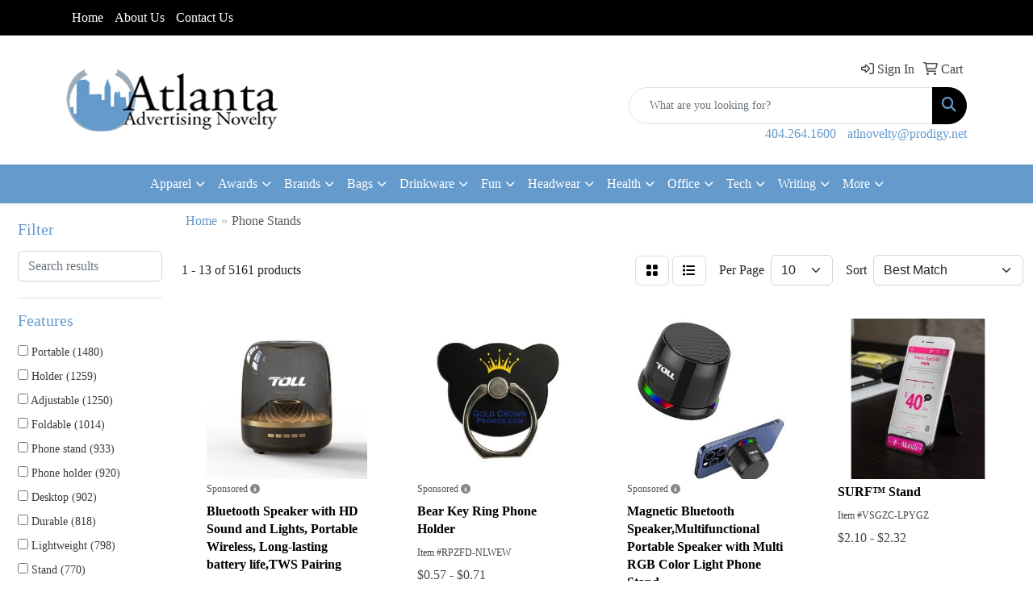

--- FILE ---
content_type: text/html
request_url: https://www.atlantaadvnovelty.com/ws/ws.dll/StartSrch?UID=22982&WENavID=17753883
body_size: 11519
content:
<!DOCTYPE html>
<html lang="en"><head>
<meta charset="utf-8">
<meta http-equiv="X-UA-Compatible" content="IE=edge">
<meta name="viewport" content="width=device-width, initial-scale=1">
<!-- The above 3 meta tags *must* come first in the head; any other head content must come *after* these tags -->


<link href="/distsite/styles/8/css/bootstrap.min.css" rel="stylesheet" />
<link href="https://fonts.googleapis.com/css?family=Open+Sans:400,600|Oswald:400,600" rel="stylesheet">
<link href="/distsite/styles/8/css/owl.carousel.min.css" rel="stylesheet">
<link href="/distsite/styles/8/css/nouislider.css" rel="stylesheet">
<!--<link href="/distsite/styles/8/css/menu.css" rel="stylesheet"/>-->
<link href="/distsite/styles/8/css/flexslider.css" rel="stylesheet">
<link href="/distsite/styles/8/css/all.min.css" rel="stylesheet">
<link href="/distsite/styles/8/css/slick/slick.css" rel="stylesheet"/>
<link href="/distsite/styles/8/css/lightbox/lightbox.css" rel="stylesheet"  />
<link href="/distsite/styles/8/css/yamm.css" rel="stylesheet" />
<!-- Custom styles for this theme -->
<link href="/we/we.dll/StyleSheet?UN=22982&Type=WETheme&TS=C44481.4940509259" rel="stylesheet">
<!-- Custom styles for this theme -->
<link href="/we/we.dll/StyleSheet?UN=22982&Type=WETheme-PS&TS=C44481.4940509259" rel="stylesheet">


<!-- HTML5 shim and Respond.js for IE8 support of HTML5 elements and media queries -->
<!--[if lt IE 9]>
      <script src="https://oss.maxcdn.com/html5shiv/3.7.3/html5shiv.min.js"></script>
      <script src="https://oss.maxcdn.com/respond/1.4.2/respond.min.js"></script>
    <![endif]-->

</head>

<body style="background:#fff;">


  <!-- Slide-Out Menu -->
  <div id="filter-menu" class="filter-menu">
    <button id="close-menu" class="btn-close"></button>
    <div class="menu-content">
      
<aside class="filter-sidebar">



<div class="filter-section first">
	<h2>Filter</h2>
	 <div class="input-group mb-3">
	 <input type="text" style="border-right:0;" placeholder="Search results" class="form-control text-search-within-results" name="SearchWithinResults" value="" maxlength="100" onkeyup="HandleTextFilter(event);">
	  <label class="input-group-text" style="background-color:#fff;"><a  style="display:none;" href="javascript:void(0);" class="remove-filter" data-toggle="tooltip" title="Clear" onclick="ClearTextFilter();"><i class="far fa-times" aria-hidden="true"></i> <span class="fa-sr-only">x</span></a></label>
	</div>
</div>

<a href="javascript:void(0);" class="clear-filters"  style="display:none;" onclick="ClearDrillDown();">Clear all filters</a>

<div class="filter-section"  style="display:none;">
	<h2>Categories</h2>

	<div class="filter-list">

	 

		<!-- wrapper for more filters -->
        <div class="show-filter">

		</div><!-- showfilters -->

	</div>

		<a href="#" class="show-more"  style="display:none;" >Show more</a>
</div>


<div class="filter-section" >
	<h2>Features</h2>

		<div class="filter-list">

	  		<div class="checkbox"><label><input class="filtercheckbox" type="checkbox" name="2|Portable" ><span> Portable (1480)</span></label></div><div class="checkbox"><label><input class="filtercheckbox" type="checkbox" name="2|Holder" ><span> Holder (1259)</span></label></div><div class="checkbox"><label><input class="filtercheckbox" type="checkbox" name="2|Adjustable" ><span> Adjustable (1250)</span></label></div><div class="checkbox"><label><input class="filtercheckbox" type="checkbox" name="2|Foldable" ><span> Foldable (1014)</span></label></div><div class="checkbox"><label><input class="filtercheckbox" type="checkbox" name="2|Phone stand" ><span> Phone stand (933)</span></label></div><div class="checkbox"><label><input class="filtercheckbox" type="checkbox" name="2|Phone holder" ><span> Phone holder (920)</span></label></div><div class="checkbox"><label><input class="filtercheckbox" type="checkbox" name="2|Desktop" ><span> Desktop (902)</span></label></div><div class="checkbox"><label><input class="filtercheckbox" type="checkbox" name="2|Durable" ><span> Durable (818)</span></label></div><div class="checkbox"><label><input class="filtercheckbox" type="checkbox" name="2|Lightweight" ><span> Lightweight (798)</span></label></div><div class="checkbox"><label><input class="filtercheckbox" type="checkbox" name="2|Stand" ><span> Stand (770)</span></label></div><div class="show-filter"><div class="checkbox"><label><input class="filtercheckbox" type="checkbox" name="2|Office" ><span> Office (735)</span></label></div><div class="checkbox"><label><input class="filtercheckbox" type="checkbox" name="2|Mobile" ><span> Mobile (649)</span></label></div><div class="checkbox"><label><input class="filtercheckbox" type="checkbox" name="2|Universal" ><span> Universal (582)</span></label></div><div class="checkbox"><label><input class="filtercheckbox" type="checkbox" name="2|Tablet" ><span> Tablet (566)</span></label></div><div class="checkbox"><label><input class="filtercheckbox" type="checkbox" name="2|Desk" ><span> Desk (561)</span></label></div><div class="checkbox"><label><input class="filtercheckbox" type="checkbox" name="2|Compact" ><span> Compact (548)</span></label></div><div class="checkbox"><label><input class="filtercheckbox" type="checkbox" name="2|Phone" ><span> Phone (526)</span></label></div><div class="checkbox"><label><input class="filtercheckbox" type="checkbox" name="2|Stable" ><span> Stable (526)</span></label></div><div class="checkbox"><label><input class="filtercheckbox" type="checkbox" name="2|Mounts" ><span> Mounts (480)</span></label></div><div class="checkbox"><label><input class="filtercheckbox" type="checkbox" name="2|Plastic" ><span> Plastic (475)</span></label></div><div class="checkbox"><label><input class="filtercheckbox" type="checkbox" name="2|Travel" ><span> Travel (475)</span></label></div><div class="checkbox"><label><input class="filtercheckbox" type="checkbox" name="2|Smartphone" ><span> Smartphone (459)</span></label></div><div class="checkbox"><label><input class="filtercheckbox" type="checkbox" name="2|Bracket" ><span> Bracket (403)</span></label></div><div class="checkbox"><label><input class="filtercheckbox" type="checkbox" name="2|Cellphone" ><span> Cellphone (291)</span></label></div><div class="checkbox"><label><input class="filtercheckbox" type="checkbox" name="2|Sturdy" ><span> Sturdy (275)</span></label></div><div class="checkbox"><label><input class="filtercheckbox" type="checkbox" name="2|Folding" ><span> Folding (272)</span></label></div><div class="checkbox"><label><input class="filtercheckbox" type="checkbox" name="2|Collapsible" ><span> Collapsible (254)</span></label></div><div class="checkbox"><label><input class="filtercheckbox" type="checkbox" name="2|Metal" ><span> Metal (253)</span></label></div><div class="checkbox"><label><input class="filtercheckbox" type="checkbox" name="2|Support" ><span> Support (252)</span></label></div><div class="checkbox"><label><input class="filtercheckbox" type="checkbox" name="2|Tablet stand" ><span> Tablet stand (249)</span></label></div><div class="checkbox"><label><input class="filtercheckbox" type="checkbox" name="2|Cell phone stand" ><span> Cell phone stand (234)</span></label></div><div class="checkbox"><label><input class="filtercheckbox" type="checkbox" name="2|Kickstand" ><span> Kickstand (229)</span></label></div><div class="checkbox"><label><input class="filtercheckbox" type="checkbox" name="2|Hands free" ><span> Hands free (217)</span></label></div><div class="checkbox"><label><input class="filtercheckbox" type="checkbox" name="2|Non-slip" ><span> Non-slip (215)</span></label></div><div class="checkbox"><label><input class="filtercheckbox" type="checkbox" name="2|Home" ><span> Home (211)</span></label></div><div class="checkbox"><label><input class="filtercheckbox" type="checkbox" name="2|Phone accessories" ><span> Phone accessories (206)</span></label></div><div class="checkbox"><label><input class="filtercheckbox" type="checkbox" name="2|Cell" ><span> Cell (198)</span></label></div><div class="checkbox"><label><input class="filtercheckbox" type="checkbox" name="2|Phone mount" ><span> Phone mount (190)</span></label></div><div class="checkbox"><label><input class="filtercheckbox" type="checkbox" name="2|Silicone" ><span> Silicone (188)</span></label></div><div class="checkbox"><label><input class="filtercheckbox" type="checkbox" name="2|Hands-free" ><span> Hands-free (187)</span></label></div><div class="checkbox"><label><input class="filtercheckbox" type="checkbox" name="2|Magnetic" ><span> Magnetic (181)</span></label></div><div class="checkbox"><label><input class="filtercheckbox" type="checkbox" name="2|Cell phone" ><span> Cell phone (179)</span></label></div><div class="checkbox"><label><input class="filtercheckbox" type="checkbox" name="2|Aluminum" ><span> Aluminum (176)</span></label></div><div class="checkbox"><label><input class="filtercheckbox" type="checkbox" name="2|Flexible" ><span> Flexible (172)</span></label></div><div class="checkbox"><label><input class="filtercheckbox" type="checkbox" name="2|Multi-angle" ><span> Multi-angle (172)</span></label></div><div class="checkbox"><label><input class="filtercheckbox" type="checkbox" name="2|Tablet holder" ><span> Tablet holder (171)</span></label></div><div class="checkbox"><label><input class="filtercheckbox" type="checkbox" name="2|Compatible" ><span> Compatible (169)</span></label></div><div class="checkbox"><label><input class="filtercheckbox" type="checkbox" name="2|Ergonomic" ><span> Ergonomic (169)</span></label></div><div class="checkbox"><label><input class="filtercheckbox" type="checkbox" name="2|Grips" ><span> Grips (165)</span></label></div><div class="checkbox"><label><input class="filtercheckbox" type="checkbox" name="2|Convenient" ><span> Convenient (162)</span></label></div></div>

			<!-- wrapper for more filters -->
			<div class="show-filter">

			</div><!-- showfilters -->
 		</div>
		<a href="#" class="show-more"  >Show more</a>


</div>


<div class="filter-section" >
	<h2>Colors</h2>

		<div class="filter-list">

		  	<div class="checkbox"><label><input class="filtercheckbox" type="checkbox" name="1|Black" ><span> Black (3540)</span></label></div><div class="checkbox"><label><input class="filtercheckbox" type="checkbox" name="1|White" ><span> White (2156)</span></label></div><div class="checkbox"><label><input class="filtercheckbox" type="checkbox" name="1|Blue" ><span> Blue (1729)</span></label></div><div class="checkbox"><label><input class="filtercheckbox" type="checkbox" name="1|Pink" ><span> Pink (1687)</span></label></div><div class="checkbox"><label><input class="filtercheckbox" type="checkbox" name="1|Red" ><span> Red (1488)</span></label></div><div class="checkbox"><label><input class="filtercheckbox" type="checkbox" name="1|Green" ><span> Green (1431)</span></label></div><div class="checkbox"><label><input class="filtercheckbox" type="checkbox" name="1|Yellow" ><span> Yellow (1137)</span></label></div><div class="checkbox"><label><input class="filtercheckbox" type="checkbox" name="1|Silver" ><span> Silver (988)</span></label></div><div class="checkbox"><label><input class="filtercheckbox" type="checkbox" name="1|Purple" ><span> Purple (855)</span></label></div><div class="checkbox"><label><input class="filtercheckbox" type="checkbox" name="1|Gray" ><span> Gray (766)</span></label></div><div class="show-filter"><div class="checkbox"><label><input class="filtercheckbox" type="checkbox" name="1|Orange" ><span> Orange (599)</span></label></div><div class="checkbox"><label><input class="filtercheckbox" type="checkbox" name="1|Gold" ><span> Gold (410)</span></label></div><div class="checkbox"><label><input class="filtercheckbox" type="checkbox" name="1|Brown" ><span> Brown (354)</span></label></div><div class="checkbox"><label><input class="filtercheckbox" type="checkbox" name="1|Rose gold" ><span> Rose gold (224)</span></label></div><div class="checkbox"><label><input class="filtercheckbox" type="checkbox" name="1|Navy blue" ><span> Navy blue (165)</span></label></div><div class="checkbox"><label><input class="filtercheckbox" type="checkbox" name="1|Various" ><span> Various (133)</span></label></div><div class="checkbox"><label><input class="filtercheckbox" type="checkbox" name="1|Light blue" ><span> Light blue (128)</span></label></div><div class="checkbox"><label><input class="filtercheckbox" type="checkbox" name="1|Royal blue" ><span> Royal blue (90)</span></label></div><div class="checkbox"><label><input class="filtercheckbox" type="checkbox" name="1|Dark blue" ><span> Dark blue (86)</span></label></div><div class="checkbox"><label><input class="filtercheckbox" type="checkbox" name="1|Wood brown" ><span> Wood brown (76)</span></label></div><div class="checkbox"><label><input class="filtercheckbox" type="checkbox" name="1|Rose red" ><span> Rose red (65)</span></label></div><div class="checkbox"><label><input class="filtercheckbox" type="checkbox" name="1|Clear" ><span> Clear (51)</span></label></div><div class="checkbox"><label><input class="filtercheckbox" type="checkbox" name="1|Dark green" ><span> Dark green (41)</span></label></div><div class="checkbox"><label><input class="filtercheckbox" type="checkbox" name="1|Bamboo" ><span> Bamboo (39)</span></label></div><div class="checkbox"><label><input class="filtercheckbox" type="checkbox" name="1|Beige" ><span> Beige (37)</span></label></div><div class="checkbox"><label><input class="filtercheckbox" type="checkbox" name="1|Sky blue" ><span> Sky blue (36)</span></label></div><div class="checkbox"><label><input class="filtercheckbox" type="checkbox" name="1|Light green" ><span> Light green (33)</span></label></div><div class="checkbox"><label><input class="filtercheckbox" type="checkbox" name="1|Lime green" ><span> Lime green (33)</span></label></div><div class="checkbox"><label><input class="filtercheckbox" type="checkbox" name="1|Bamboo brown" ><span> Bamboo brown (31)</span></label></div><div class="checkbox"><label><input class="filtercheckbox" type="checkbox" name="1|Black/silver" ><span> Black/silver (31)</span></label></div><div class="checkbox"><label><input class="filtercheckbox" type="checkbox" name="1|Maroon red" ><span> Maroon red (31)</span></label></div><div class="checkbox"><label><input class="filtercheckbox" type="checkbox" name="1|Sliver" ><span> Sliver (30)</span></label></div><div class="checkbox"><label><input class="filtercheckbox" type="checkbox" name="1|Teal blue" ><span> Teal blue (30)</span></label></div><div class="checkbox"><label><input class="filtercheckbox" type="checkbox" name="1|Dark gray" ><span> Dark gray (27)</span></label></div><div class="checkbox"><label><input class="filtercheckbox" type="checkbox" name="1|Light purple" ><span> Light purple (27)</span></label></div><div class="checkbox"><label><input class="filtercheckbox" type="checkbox" name="1|Wood" ><span> Wood (27)</span></label></div><div class="checkbox"><label><input class="filtercheckbox" type="checkbox" name="1|Golden" ><span> Golden (22)</span></label></div><div class="checkbox"><label><input class="filtercheckbox" type="checkbox" name="1|Light brown" ><span> Light brown (20)</span></label></div><div class="checkbox"><label><input class="filtercheckbox" type="checkbox" name="1|Light pink" ><span> Light pink (20)</span></label></div><div class="checkbox"><label><input class="filtercheckbox" type="checkbox" name="1|Rose" ><span> Rose (20)</span></label></div><div class="checkbox"><label><input class="filtercheckbox" type="checkbox" name="1|Forest green" ><span> Forest green (19)</span></label></div><div class="checkbox"><label><input class="filtercheckbox" type="checkbox" name="1|Light gray" ><span> Light gray (19)</span></label></div><div class="checkbox"><label><input class="filtercheckbox" type="checkbox" name="1|White/black" ><span> White/black (19)</span></label></div><div class="checkbox"><label><input class="filtercheckbox" type="checkbox" name="1|Red/black" ><span> Red/black (18)</span></label></div><div class="checkbox"><label><input class="filtercheckbox" type="checkbox" name="1|Teal green" ><span> Teal green (17)</span></label></div><div class="checkbox"><label><input class="filtercheckbox" type="checkbox" name="1|Wooden brown" ><span> Wooden brown (17)</span></label></div><div class="checkbox"><label><input class="filtercheckbox" type="checkbox" name="1|Blue/silver" ><span> Blue/silver (16)</span></label></div><div class="checkbox"><label><input class="filtercheckbox" type="checkbox" name="1|Dark purple" ><span> Dark purple (16)</span></label></div><div class="checkbox"><label><input class="filtercheckbox" type="checkbox" name="1|Natural brown" ><span> Natural brown (16)</span></label></div><div class="checkbox"><label><input class="filtercheckbox" type="checkbox" name="1|Silver/black" ><span> Silver/black (16)</span></label></div></div>


			<!-- wrapper for more filters -->
			<div class="show-filter">

			</div><!-- showfilters -->

		  </div>

		<a href="#" class="show-more"  >Show more</a>
</div>


<div class="filter-section"  >
	<h2>Price Range</h2>
	<div class="filter-price-wrap">
		<div class="filter-price-inner">
			<div class="input-group">
				<span class="input-group-text input-group-text-white">$</span>
				<input type="text" class="form-control form-control-sm filter-min-prices" name="min-prices" value="" placeholder="Min" onkeyup="HandlePriceFilter(event);">
			</div>
			<div class="input-group">
				<span class="input-group-text input-group-text-white">$</span>
				<input type="text" class="form-control form-control-sm filter-max-prices" name="max-prices" value="" placeholder="Max" onkeyup="HandlePriceFilter(event);">
			</div>
		</div>
		<a href="javascript:void(0)" onclick="SetPriceFilter();" ><i class="fa-solid fa-chevron-right"></i></a>
	</div>
</div>

<div class="filter-section"   >
	<h2>Quantity</h2>
	<div class="filter-price-wrap mb-2">
		<input type="text" class="form-control form-control-sm filter-quantity" value="" placeholder="Qty" onkeyup="HandleQuantityFilter(event);">
		<a href="javascript:void(0)" onclick="SetQuantityFilter();"><i class="fa-solid fa-chevron-right"></i></a>
	</div>
</div>




	</aside>

    </div>
</div>




	<div class="container-fluid">
		<div class="row">

			<div class="col-md-3 col-lg-2">
        <div class="d-none d-md-block">
          <div id="desktop-filter">
            
<aside class="filter-sidebar">



<div class="filter-section first">
	<h2>Filter</h2>
	 <div class="input-group mb-3">
	 <input type="text" style="border-right:0;" placeholder="Search results" class="form-control text-search-within-results" name="SearchWithinResults" value="" maxlength="100" onkeyup="HandleTextFilter(event);">
	  <label class="input-group-text" style="background-color:#fff;"><a  style="display:none;" href="javascript:void(0);" class="remove-filter" data-toggle="tooltip" title="Clear" onclick="ClearTextFilter();"><i class="far fa-times" aria-hidden="true"></i> <span class="fa-sr-only">x</span></a></label>
	</div>
</div>

<a href="javascript:void(0);" class="clear-filters"  style="display:none;" onclick="ClearDrillDown();">Clear all filters</a>

<div class="filter-section"  style="display:none;">
	<h2>Categories</h2>

	<div class="filter-list">

	 

		<!-- wrapper for more filters -->
        <div class="show-filter">

		</div><!-- showfilters -->

	</div>

		<a href="#" class="show-more"  style="display:none;" >Show more</a>
</div>


<div class="filter-section" >
	<h2>Features</h2>

		<div class="filter-list">

	  		<div class="checkbox"><label><input class="filtercheckbox" type="checkbox" name="2|Portable" ><span> Portable (1480)</span></label></div><div class="checkbox"><label><input class="filtercheckbox" type="checkbox" name="2|Holder" ><span> Holder (1259)</span></label></div><div class="checkbox"><label><input class="filtercheckbox" type="checkbox" name="2|Adjustable" ><span> Adjustable (1250)</span></label></div><div class="checkbox"><label><input class="filtercheckbox" type="checkbox" name="2|Foldable" ><span> Foldable (1014)</span></label></div><div class="checkbox"><label><input class="filtercheckbox" type="checkbox" name="2|Phone stand" ><span> Phone stand (933)</span></label></div><div class="checkbox"><label><input class="filtercheckbox" type="checkbox" name="2|Phone holder" ><span> Phone holder (920)</span></label></div><div class="checkbox"><label><input class="filtercheckbox" type="checkbox" name="2|Desktop" ><span> Desktop (902)</span></label></div><div class="checkbox"><label><input class="filtercheckbox" type="checkbox" name="2|Durable" ><span> Durable (818)</span></label></div><div class="checkbox"><label><input class="filtercheckbox" type="checkbox" name="2|Lightweight" ><span> Lightweight (798)</span></label></div><div class="checkbox"><label><input class="filtercheckbox" type="checkbox" name="2|Stand" ><span> Stand (770)</span></label></div><div class="show-filter"><div class="checkbox"><label><input class="filtercheckbox" type="checkbox" name="2|Office" ><span> Office (735)</span></label></div><div class="checkbox"><label><input class="filtercheckbox" type="checkbox" name="2|Mobile" ><span> Mobile (649)</span></label></div><div class="checkbox"><label><input class="filtercheckbox" type="checkbox" name="2|Universal" ><span> Universal (582)</span></label></div><div class="checkbox"><label><input class="filtercheckbox" type="checkbox" name="2|Tablet" ><span> Tablet (566)</span></label></div><div class="checkbox"><label><input class="filtercheckbox" type="checkbox" name="2|Desk" ><span> Desk (561)</span></label></div><div class="checkbox"><label><input class="filtercheckbox" type="checkbox" name="2|Compact" ><span> Compact (548)</span></label></div><div class="checkbox"><label><input class="filtercheckbox" type="checkbox" name="2|Phone" ><span> Phone (526)</span></label></div><div class="checkbox"><label><input class="filtercheckbox" type="checkbox" name="2|Stable" ><span> Stable (526)</span></label></div><div class="checkbox"><label><input class="filtercheckbox" type="checkbox" name="2|Mounts" ><span> Mounts (480)</span></label></div><div class="checkbox"><label><input class="filtercheckbox" type="checkbox" name="2|Plastic" ><span> Plastic (475)</span></label></div><div class="checkbox"><label><input class="filtercheckbox" type="checkbox" name="2|Travel" ><span> Travel (475)</span></label></div><div class="checkbox"><label><input class="filtercheckbox" type="checkbox" name="2|Smartphone" ><span> Smartphone (459)</span></label></div><div class="checkbox"><label><input class="filtercheckbox" type="checkbox" name="2|Bracket" ><span> Bracket (403)</span></label></div><div class="checkbox"><label><input class="filtercheckbox" type="checkbox" name="2|Cellphone" ><span> Cellphone (291)</span></label></div><div class="checkbox"><label><input class="filtercheckbox" type="checkbox" name="2|Sturdy" ><span> Sturdy (275)</span></label></div><div class="checkbox"><label><input class="filtercheckbox" type="checkbox" name="2|Folding" ><span> Folding (272)</span></label></div><div class="checkbox"><label><input class="filtercheckbox" type="checkbox" name="2|Collapsible" ><span> Collapsible (254)</span></label></div><div class="checkbox"><label><input class="filtercheckbox" type="checkbox" name="2|Metal" ><span> Metal (253)</span></label></div><div class="checkbox"><label><input class="filtercheckbox" type="checkbox" name="2|Support" ><span> Support (252)</span></label></div><div class="checkbox"><label><input class="filtercheckbox" type="checkbox" name="2|Tablet stand" ><span> Tablet stand (249)</span></label></div><div class="checkbox"><label><input class="filtercheckbox" type="checkbox" name="2|Cell phone stand" ><span> Cell phone stand (234)</span></label></div><div class="checkbox"><label><input class="filtercheckbox" type="checkbox" name="2|Kickstand" ><span> Kickstand (229)</span></label></div><div class="checkbox"><label><input class="filtercheckbox" type="checkbox" name="2|Hands free" ><span> Hands free (217)</span></label></div><div class="checkbox"><label><input class="filtercheckbox" type="checkbox" name="2|Non-slip" ><span> Non-slip (215)</span></label></div><div class="checkbox"><label><input class="filtercheckbox" type="checkbox" name="2|Home" ><span> Home (211)</span></label></div><div class="checkbox"><label><input class="filtercheckbox" type="checkbox" name="2|Phone accessories" ><span> Phone accessories (206)</span></label></div><div class="checkbox"><label><input class="filtercheckbox" type="checkbox" name="2|Cell" ><span> Cell (198)</span></label></div><div class="checkbox"><label><input class="filtercheckbox" type="checkbox" name="2|Phone mount" ><span> Phone mount (190)</span></label></div><div class="checkbox"><label><input class="filtercheckbox" type="checkbox" name="2|Silicone" ><span> Silicone (188)</span></label></div><div class="checkbox"><label><input class="filtercheckbox" type="checkbox" name="2|Hands-free" ><span> Hands-free (187)</span></label></div><div class="checkbox"><label><input class="filtercheckbox" type="checkbox" name="2|Magnetic" ><span> Magnetic (181)</span></label></div><div class="checkbox"><label><input class="filtercheckbox" type="checkbox" name="2|Cell phone" ><span> Cell phone (179)</span></label></div><div class="checkbox"><label><input class="filtercheckbox" type="checkbox" name="2|Aluminum" ><span> Aluminum (176)</span></label></div><div class="checkbox"><label><input class="filtercheckbox" type="checkbox" name="2|Flexible" ><span> Flexible (172)</span></label></div><div class="checkbox"><label><input class="filtercheckbox" type="checkbox" name="2|Multi-angle" ><span> Multi-angle (172)</span></label></div><div class="checkbox"><label><input class="filtercheckbox" type="checkbox" name="2|Tablet holder" ><span> Tablet holder (171)</span></label></div><div class="checkbox"><label><input class="filtercheckbox" type="checkbox" name="2|Compatible" ><span> Compatible (169)</span></label></div><div class="checkbox"><label><input class="filtercheckbox" type="checkbox" name="2|Ergonomic" ><span> Ergonomic (169)</span></label></div><div class="checkbox"><label><input class="filtercheckbox" type="checkbox" name="2|Grips" ><span> Grips (165)</span></label></div><div class="checkbox"><label><input class="filtercheckbox" type="checkbox" name="2|Convenient" ><span> Convenient (162)</span></label></div></div>

			<!-- wrapper for more filters -->
			<div class="show-filter">

			</div><!-- showfilters -->
 		</div>
		<a href="#" class="show-more"  >Show more</a>


</div>


<div class="filter-section" >
	<h2>Colors</h2>

		<div class="filter-list">

		  	<div class="checkbox"><label><input class="filtercheckbox" type="checkbox" name="1|Black" ><span> Black (3540)</span></label></div><div class="checkbox"><label><input class="filtercheckbox" type="checkbox" name="1|White" ><span> White (2156)</span></label></div><div class="checkbox"><label><input class="filtercheckbox" type="checkbox" name="1|Blue" ><span> Blue (1729)</span></label></div><div class="checkbox"><label><input class="filtercheckbox" type="checkbox" name="1|Pink" ><span> Pink (1687)</span></label></div><div class="checkbox"><label><input class="filtercheckbox" type="checkbox" name="1|Red" ><span> Red (1488)</span></label></div><div class="checkbox"><label><input class="filtercheckbox" type="checkbox" name="1|Green" ><span> Green (1431)</span></label></div><div class="checkbox"><label><input class="filtercheckbox" type="checkbox" name="1|Yellow" ><span> Yellow (1137)</span></label></div><div class="checkbox"><label><input class="filtercheckbox" type="checkbox" name="1|Silver" ><span> Silver (988)</span></label></div><div class="checkbox"><label><input class="filtercheckbox" type="checkbox" name="1|Purple" ><span> Purple (855)</span></label></div><div class="checkbox"><label><input class="filtercheckbox" type="checkbox" name="1|Gray" ><span> Gray (766)</span></label></div><div class="show-filter"><div class="checkbox"><label><input class="filtercheckbox" type="checkbox" name="1|Orange" ><span> Orange (599)</span></label></div><div class="checkbox"><label><input class="filtercheckbox" type="checkbox" name="1|Gold" ><span> Gold (410)</span></label></div><div class="checkbox"><label><input class="filtercheckbox" type="checkbox" name="1|Brown" ><span> Brown (354)</span></label></div><div class="checkbox"><label><input class="filtercheckbox" type="checkbox" name="1|Rose gold" ><span> Rose gold (224)</span></label></div><div class="checkbox"><label><input class="filtercheckbox" type="checkbox" name="1|Navy blue" ><span> Navy blue (165)</span></label></div><div class="checkbox"><label><input class="filtercheckbox" type="checkbox" name="1|Various" ><span> Various (133)</span></label></div><div class="checkbox"><label><input class="filtercheckbox" type="checkbox" name="1|Light blue" ><span> Light blue (128)</span></label></div><div class="checkbox"><label><input class="filtercheckbox" type="checkbox" name="1|Royal blue" ><span> Royal blue (90)</span></label></div><div class="checkbox"><label><input class="filtercheckbox" type="checkbox" name="1|Dark blue" ><span> Dark blue (86)</span></label></div><div class="checkbox"><label><input class="filtercheckbox" type="checkbox" name="1|Wood brown" ><span> Wood brown (76)</span></label></div><div class="checkbox"><label><input class="filtercheckbox" type="checkbox" name="1|Rose red" ><span> Rose red (65)</span></label></div><div class="checkbox"><label><input class="filtercheckbox" type="checkbox" name="1|Clear" ><span> Clear (51)</span></label></div><div class="checkbox"><label><input class="filtercheckbox" type="checkbox" name="1|Dark green" ><span> Dark green (41)</span></label></div><div class="checkbox"><label><input class="filtercheckbox" type="checkbox" name="1|Bamboo" ><span> Bamboo (39)</span></label></div><div class="checkbox"><label><input class="filtercheckbox" type="checkbox" name="1|Beige" ><span> Beige (37)</span></label></div><div class="checkbox"><label><input class="filtercheckbox" type="checkbox" name="1|Sky blue" ><span> Sky blue (36)</span></label></div><div class="checkbox"><label><input class="filtercheckbox" type="checkbox" name="1|Light green" ><span> Light green (33)</span></label></div><div class="checkbox"><label><input class="filtercheckbox" type="checkbox" name="1|Lime green" ><span> Lime green (33)</span></label></div><div class="checkbox"><label><input class="filtercheckbox" type="checkbox" name="1|Bamboo brown" ><span> Bamboo brown (31)</span></label></div><div class="checkbox"><label><input class="filtercheckbox" type="checkbox" name="1|Black/silver" ><span> Black/silver (31)</span></label></div><div class="checkbox"><label><input class="filtercheckbox" type="checkbox" name="1|Maroon red" ><span> Maroon red (31)</span></label></div><div class="checkbox"><label><input class="filtercheckbox" type="checkbox" name="1|Sliver" ><span> Sliver (30)</span></label></div><div class="checkbox"><label><input class="filtercheckbox" type="checkbox" name="1|Teal blue" ><span> Teal blue (30)</span></label></div><div class="checkbox"><label><input class="filtercheckbox" type="checkbox" name="1|Dark gray" ><span> Dark gray (27)</span></label></div><div class="checkbox"><label><input class="filtercheckbox" type="checkbox" name="1|Light purple" ><span> Light purple (27)</span></label></div><div class="checkbox"><label><input class="filtercheckbox" type="checkbox" name="1|Wood" ><span> Wood (27)</span></label></div><div class="checkbox"><label><input class="filtercheckbox" type="checkbox" name="1|Golden" ><span> Golden (22)</span></label></div><div class="checkbox"><label><input class="filtercheckbox" type="checkbox" name="1|Light brown" ><span> Light brown (20)</span></label></div><div class="checkbox"><label><input class="filtercheckbox" type="checkbox" name="1|Light pink" ><span> Light pink (20)</span></label></div><div class="checkbox"><label><input class="filtercheckbox" type="checkbox" name="1|Rose" ><span> Rose (20)</span></label></div><div class="checkbox"><label><input class="filtercheckbox" type="checkbox" name="1|Forest green" ><span> Forest green (19)</span></label></div><div class="checkbox"><label><input class="filtercheckbox" type="checkbox" name="1|Light gray" ><span> Light gray (19)</span></label></div><div class="checkbox"><label><input class="filtercheckbox" type="checkbox" name="1|White/black" ><span> White/black (19)</span></label></div><div class="checkbox"><label><input class="filtercheckbox" type="checkbox" name="1|Red/black" ><span> Red/black (18)</span></label></div><div class="checkbox"><label><input class="filtercheckbox" type="checkbox" name="1|Teal green" ><span> Teal green (17)</span></label></div><div class="checkbox"><label><input class="filtercheckbox" type="checkbox" name="1|Wooden brown" ><span> Wooden brown (17)</span></label></div><div class="checkbox"><label><input class="filtercheckbox" type="checkbox" name="1|Blue/silver" ><span> Blue/silver (16)</span></label></div><div class="checkbox"><label><input class="filtercheckbox" type="checkbox" name="1|Dark purple" ><span> Dark purple (16)</span></label></div><div class="checkbox"><label><input class="filtercheckbox" type="checkbox" name="1|Natural brown" ><span> Natural brown (16)</span></label></div><div class="checkbox"><label><input class="filtercheckbox" type="checkbox" name="1|Silver/black" ><span> Silver/black (16)</span></label></div></div>


			<!-- wrapper for more filters -->
			<div class="show-filter">

			</div><!-- showfilters -->

		  </div>

		<a href="#" class="show-more"  >Show more</a>
</div>


<div class="filter-section"  >
	<h2>Price Range</h2>
	<div class="filter-price-wrap">
		<div class="filter-price-inner">
			<div class="input-group">
				<span class="input-group-text input-group-text-white">$</span>
				<input type="text" class="form-control form-control-sm filter-min-prices" name="min-prices" value="" placeholder="Min" onkeyup="HandlePriceFilter(event);">
			</div>
			<div class="input-group">
				<span class="input-group-text input-group-text-white">$</span>
				<input type="text" class="form-control form-control-sm filter-max-prices" name="max-prices" value="" placeholder="Max" onkeyup="HandlePriceFilter(event);">
			</div>
		</div>
		<a href="javascript:void(0)" onclick="SetPriceFilter();" ><i class="fa-solid fa-chevron-right"></i></a>
	</div>
</div>

<div class="filter-section"   >
	<h2>Quantity</h2>
	<div class="filter-price-wrap mb-2">
		<input type="text" class="form-control form-control-sm filter-quantity" value="" placeholder="Qty" onkeyup="HandleQuantityFilter(event);">
		<a href="javascript:void(0)" onclick="SetQuantityFilter();"><i class="fa-solid fa-chevron-right"></i></a>
	</div>
</div>




	</aside>

          </div>
        </div>
			</div>

			<div class="col-md-9 col-lg-10">
				

				<ol class="breadcrumb"  >
              		<li><a href="https://www.atlantaadvnovelty.com" target="_top">Home</a></li>
             	 	<li class="active">Phone Stands</li>
            	</ol>




				<div id="product-list-controls">

				
						<div class="d-flex align-items-center justify-content-between">
							<div class="d-none d-md-block me-3">
								1 - 13 of  5161 <span class="d-none d-lg-inline">products</span>
							</div>
					  
						  <!-- Right Aligned Controls -->
						  <div class="product-controls-right d-flex align-items-center">
       
              <button id="show-filter-button" class="btn btn-control d-block d-md-none"><i class="fa-solid fa-filter" aria-hidden="true"></i></button>

							
							<span class="me-3">
								<a href="/ws/ws.dll/StartSrch?UID=22982&WENavID=17753883&View=T&ST=2601200712507602248329650" class="btn btn-control grid" title="Change to Grid View"><i class="fa-solid fa-grid-2" aria-hidden="true"></i>  <span class="fa-sr-only">Grid</span></a>
								<a href="/ws/ws.dll/StartSrch?UID=22982&WENavID=17753883&View=L&ST=2601200712507602248329650" class="btn btn-control" title="Change to List View"><i class="fa-solid fa-list"></i> <span class="fa-sr-only">List</span></a>
							</span>
							
					  
							<!-- Number of Items Per Page -->
							<div class="me-2 d-none d-lg-block">
								<label>Per Page</label>
							</div>
							<div class="me-3 d-none d-md-block">
								<select class="form-select notranslate" onchange="GoToNewURL(this);" aria-label="Items per page">
									<option value="/ws/ws.dll/StartSrch?UID=22982&WENavID=17753883&ST=2601200712507602248329650&PPP=10" selected>10</option><option value="/ws/ws.dll/StartSrch?UID=22982&WENavID=17753883&ST=2601200712507602248329650&PPP=25" >25</option><option value="/ws/ws.dll/StartSrch?UID=22982&WENavID=17753883&ST=2601200712507602248329650&PPP=50" >50</option><option value="/ws/ws.dll/StartSrch?UID=22982&WENavID=17753883&ST=2601200712507602248329650&PPP=100" >100</option><option value="/ws/ws.dll/StartSrch?UID=22982&WENavID=17753883&ST=2601200712507602248329650&PPP=250" >250</option>
								
								</select>
							</div>
					  
							<!-- Sort By -->
							<div class="d-none d-lg-block me-2">
								<label>Sort</label>
							</div>
							<div>
								<select class="form-select" onchange="GoToNewURL(this);">
									<option value="/ws/ws.dll/StartSrch?UID=22982&WENavID=17753883&Sort=0" selected>Best Match</option><option value="/ws/ws.dll/StartSrch?UID=22982&WENavID=17753883&Sort=3">Most Popular</option><option value="/ws/ws.dll/StartSrch?UID=22982&WENavID=17753883&Sort=1">Price (Low to High)</option><option value="/ws/ws.dll/StartSrch?UID=22982&WENavID=17753883&Sort=2">Price (High to Low)</option>
								 </select>
							</div>
						  </div>
						</div>

			  </div>

				<!-- Product Results List -->
				<ul class="thumbnail-list"><li>
 <a href="https://www.atlantaadvnovelty.com/p/NUZGD-TCYDO/bluetooth-speaker-with-hd-sound-and-lights-portable-wireless-long-lasting-battery-lifetws-pairing" target="_parent" alt="Bluetooth Speaker with HD Sound and Lights, Portable Wireless, Long-lasting battery life,TWS Pairing" data-adid="51761|8734012" onclick="PostAdStatToService(708734012,1);">
 <div class="pr-list-grid">
		<img class="img-responsive" src="/ws/ws.dll/QPic?SN=51761&P=708734012&I=0&PX=300" alt="Bluetooth Speaker with HD Sound and Lights, Portable Wireless, Long-lasting battery life,TWS Pairing">
		<p class="pr-list-sponsored">Sponsored <span data-bs-toggle="tooltip" data-container="body" data-bs-placement="top" title="You're seeing this ad based on the product's relevance to your search query."><i class="fa fa-info-circle" aria-hidden="true"></i></span></p>
		<p class="pr-name">Bluetooth Speaker with HD Sound and Lights, Portable Wireless, Long-lasting battery life,TWS Pairing</p>
		<div class="pr-meta-row">
			<div class="product-reviews"  style="display:none;">
				<div class="rating-stars">
				<i class="fa-solid fa-star-sharp" aria-hidden="true"></i><i class="fa-solid fa-star-sharp" aria-hidden="true"></i><i class="fa-solid fa-star-sharp" aria-hidden="true"></i><i class="fa-solid fa-star-sharp" aria-hidden="true"></i><i class="fa-solid fa-star-sharp" aria-hidden="true"></i>
				</div>
				<span class="rating-count">(0)</span>
			</div>
			
		</div>
		<p class="pr-number"  ><span class="notranslate">Item #NUZGD-TCYDO</span></p>
		<p class="pr-price"  ><span class="notranslate">$20.80</span> - <span class="notranslate">$26.00</span></p>
 </div>
 </a>
</li>
<li>
 <a href="https://www.atlantaadvnovelty.com/p/RPZFD-NLWEW/bear-key-ring-phone-holder" target="_parent" alt="Bear Key Ring Phone Holder" data-adid="68232|6149022" onclick="PostAdStatToService(306149022,1);">
 <div class="pr-list-grid">
		<img class="img-responsive" src="/ws/ws.dll/QPic?SN=68232&P=306149022&I=0&PX=300" alt="Bear Key Ring Phone Holder">
		<p class="pr-list-sponsored">Sponsored <span data-bs-toggle="tooltip" data-container="body" data-bs-placement="top" title="You're seeing this ad based on the product's relevance to your search query."><i class="fa fa-info-circle" aria-hidden="true"></i></span></p>
		<p class="pr-name">Bear Key Ring Phone Holder</p>
		<div class="pr-meta-row">
			<div class="product-reviews"  style="display:none;">
				<div class="rating-stars">
				<i class="fa-solid fa-star-sharp" aria-hidden="true"></i><i class="fa-solid fa-star-sharp" aria-hidden="true"></i><i class="fa-solid fa-star-sharp" aria-hidden="true"></i><i class="fa-solid fa-star-sharp" aria-hidden="true"></i><i class="fa-solid fa-star-sharp" aria-hidden="true"></i>
				</div>
				<span class="rating-count">(0)</span>
			</div>
			
		</div>
		<p class="pr-number"  ><span class="notranslate">Item #RPZFD-NLWEW</span></p>
		<p class="pr-price"  ><span class="notranslate">$0.57</span> - <span class="notranslate">$0.71</span></p>
 </div>
 </a>
</li>
<li>
 <a href="https://www.atlantaadvnovelty.com/p/YUZHB-TCYDC/magnetic-bluetooth-speakermultifunctional-portable-speaker-with-multi-rgb-color-light-phone-stand" target="_parent" alt="Magnetic Bluetooth Speaker,Multifunctional Portable Speaker with Multi RGB Color Light Phone Stand" data-adid="51761|8734000" onclick="PostAdStatToService(978734000,1);">
 <div class="pr-list-grid">
		<img class="img-responsive" src="/ws/ws.dll/QPic?SN=51761&P=978734000&I=0&PX=300" alt="Magnetic Bluetooth Speaker,Multifunctional Portable Speaker with Multi RGB Color Light Phone Stand">
		<p class="pr-list-sponsored">Sponsored <span data-bs-toggle="tooltip" data-container="body" data-bs-placement="top" title="You're seeing this ad based on the product's relevance to your search query."><i class="fa fa-info-circle" aria-hidden="true"></i></span></p>
		<p class="pr-name">Magnetic Bluetooth Speaker,Multifunctional Portable Speaker with Multi RGB Color Light Phone Stand</p>
		<div class="pr-meta-row">
			<div class="product-reviews"  style="display:none;">
				<div class="rating-stars">
				<i class="fa-solid fa-star-sharp" aria-hidden="true"></i><i class="fa-solid fa-star-sharp" aria-hidden="true"></i><i class="fa-solid fa-star-sharp" aria-hidden="true"></i><i class="fa-solid fa-star-sharp" aria-hidden="true"></i><i class="fa-solid fa-star-sharp" aria-hidden="true"></i>
				</div>
				<span class="rating-count">(0)</span>
			</div>
			
		</div>
		<p class="pr-number"  ><span class="notranslate">Item #YUZHB-TCYDC</span></p>
		<p class="pr-price"  ><span class="notranslate">$11.00</span> - <span class="notranslate">$14.50</span></p>
 </div>
 </a>
</li>
<a name="3" href="#" alt="Item 3"></a>
<li>
 <a href="https://www.atlantaadvnovelty.com/p/VSGZC-LPYGZ/surf-stand" target="_parent" alt="SURF™ Stand">
 <div class="pr-list-grid">
		<img class="img-responsive" src="/ws/ws.dll/QPic?SN=50347&P=755306781&I=0&PX=300" alt="SURF™ Stand">
		<p class="pr-name">SURF™ Stand</p>
		<div class="pr-meta-row">
			<div class="product-reviews"  style="display:none;">
				<div class="rating-stars">
				<i class="fa-solid fa-star-sharp active" aria-hidden="true"></i><i class="fa-solid fa-star-sharp active" aria-hidden="true"></i><i class="fa-solid fa-star-sharp active" aria-hidden="true"></i><i class="fa-solid fa-star-sharp active" aria-hidden="true"></i><i class="fa-solid fa-star-sharp active" aria-hidden="true"></i>
				</div>
				<span class="rating-count">(1)</span>
			</div>
			
		</div>
		<p class="pr-number"  ><span class="notranslate">Item #VSGZC-LPYGZ</span></p>
		<p class="pr-price"  ><span class="notranslate">$2.10</span> - <span class="notranslate">$2.32</span></p>
 </div>
 </a>
</li>
<a name="4" href="#" alt="Item 4"></a>
<li>
 <a href="https://www.atlantaadvnovelty.com/p/LUHCC-NHBRN/loungepad-wireless-charging-stand" target="_parent" alt="Loungepad Wireless Charging Stand">
 <div class="pr-list-grid">
		<img class="img-responsive" src="/ws/ws.dll/QPic?SN=67279&P=916064851&I=0&PX=300" alt="Loungepad Wireless Charging Stand">
		<p class="pr-name">Loungepad Wireless Charging Stand</p>
		<div class="pr-meta-row">
			<div class="product-reviews"  style="display:none;">
				<div class="rating-stars">
				<i class="fa-solid fa-star-sharp" aria-hidden="true"></i><i class="fa-solid fa-star-sharp" aria-hidden="true"></i><i class="fa-solid fa-star-sharp" aria-hidden="true"></i><i class="fa-solid fa-star-sharp" aria-hidden="true"></i><i class="fa-solid fa-star-sharp" aria-hidden="true"></i>
				</div>
				<span class="rating-count">(0)</span>
			</div>
			
		</div>
		<p class="pr-number"  ><span class="notranslate">Item #LUHCC-NHBRN</span></p>
		<p class="pr-price"  ><span class="notranslate">$19.25</span> - <span class="notranslate">$22.06</span></p>
 </div>
 </a>
</li>
<a name="5" href="#" alt="Item 5"></a>
<li>
 <a href="https://www.atlantaadvnovelty.com/p/KRAYJ-ROSOK/bamboo-phone-stand" target="_parent" alt="Bamboo Phone Stand">
 <div class="pr-list-grid">
		<img class="img-responsive" src="/ws/ws.dll/QPic?SN=69533&P=128027198&I=0&PX=300" alt="Bamboo Phone Stand">
		<p class="pr-name">Bamboo Phone Stand</p>
		<div class="pr-meta-row">
			<div class="product-reviews"  style="display:none;">
				<div class="rating-stars">
				<i class="fa-solid fa-star-sharp" aria-hidden="true"></i><i class="fa-solid fa-star-sharp" aria-hidden="true"></i><i class="fa-solid fa-star-sharp" aria-hidden="true"></i><i class="fa-solid fa-star-sharp" aria-hidden="true"></i><i class="fa-solid fa-star-sharp" aria-hidden="true"></i>
				</div>
				<span class="rating-count">(0)</span>
			</div>
			
		</div>
		<p class="pr-number"  ><span class="notranslate">Item #KRAYJ-ROSOK</span></p>
		<p class="pr-price"  ><span class="notranslate">$2.70</span> - <span class="notranslate">$3.15</span></p>
 </div>
 </a>
</li>
<a name="6" href="#" alt="Item 6"></a>
<li>
 <a href="https://www.atlantaadvnovelty.com/p/DPAYE-OIBJL/foldable-phone-stand" target="_parent" alt="Foldable Phone Stand">
 <div class="pr-list-grid">
		<img class="img-responsive" src="/ws/ws.dll/QPic?SN=69533&P=736539193&I=0&PX=300" alt="Foldable Phone Stand">
		<p class="pr-name">Foldable Phone Stand</p>
		<div class="pr-meta-row">
			<div class="product-reviews"  style="display:none;">
				<div class="rating-stars">
				<i class="fa-solid fa-star-sharp" aria-hidden="true"></i><i class="fa-solid fa-star-sharp" aria-hidden="true"></i><i class="fa-solid fa-star-sharp" aria-hidden="true"></i><i class="fa-solid fa-star-sharp" aria-hidden="true"></i><i class="fa-solid fa-star-sharp" aria-hidden="true"></i>
				</div>
				<span class="rating-count">(0)</span>
			</div>
			
		</div>
		<p class="pr-number"  ><span class="notranslate">Item #DPAYE-OIBJL</span></p>
		<p class="pr-price"  ><span class="notranslate">$0.65</span> - <span class="notranslate">$1.65</span></p>
 </div>
 </a>
</li>
<a name="7" href="#" alt="Item 7"></a>
<li>
 <a href="https://www.atlantaadvnovelty.com/p/TWBAH-OZHSM/multi-function-adjustable-desktop-smart-phone-stand" target="_parent" alt="Multi-Function Adjustable Desktop Smart Phone Stand">
 <div class="pr-list-grid">
		<img class="img-responsive" src="/ws/ws.dll/QPic?SN=64740&P=756842276&I=0&PX=300" alt="Multi-Function Adjustable Desktop Smart Phone Stand">
		<p class="pr-name">Multi-Function Adjustable Desktop Smart Phone Stand</p>
		<div class="pr-meta-row">
			<div class="product-reviews"  style="display:none;">
				<div class="rating-stars">
				<i class="fa-solid fa-star-sharp" aria-hidden="true"></i><i class="fa-solid fa-star-sharp" aria-hidden="true"></i><i class="fa-solid fa-star-sharp" aria-hidden="true"></i><i class="fa-solid fa-star-sharp" aria-hidden="true"></i><i class="fa-solid fa-star-sharp" aria-hidden="true"></i>
				</div>
				<span class="rating-count">(0)</span>
			</div>
			
		</div>
		<p class="pr-number"  ><span class="notranslate">Item #TWBAH-OZHSM</span></p>
		<p class="pr-price"  ><span class="notranslate">$10.49</span> - <span class="notranslate">$11.81</span></p>
 </div>
 </a>
</li>
<a name="8" href="#" alt="Item 8"></a>
<li>
 <a href="https://www.atlantaadvnovelty.com/p/MQAFH-PMDVA/phone-stand-bottle-opener-keychain" target="_parent" alt="Phone Stand Bottle Opener Keychain">
 <div class="pr-list-grid">
		<img class="img-responsive" src="/ws/ws.dll/QPic?SN=69533&P=547068126&I=0&PX=300" alt="Phone Stand Bottle Opener Keychain">
		<p class="pr-name">Phone Stand Bottle Opener Keychain</p>
		<div class="pr-meta-row">
			<div class="product-reviews"  style="display:none;">
				<div class="rating-stars">
				<i class="fa-solid fa-star-sharp" aria-hidden="true"></i><i class="fa-solid fa-star-sharp" aria-hidden="true"></i><i class="fa-solid fa-star-sharp" aria-hidden="true"></i><i class="fa-solid fa-star-sharp" aria-hidden="true"></i><i class="fa-solid fa-star-sharp" aria-hidden="true"></i>
				</div>
				<span class="rating-count">(0)</span>
			</div>
			
		</div>
		<p class="pr-number"  ><span class="notranslate">Item #MQAFH-PMDVA</span></p>
		<p class="pr-price"  ><span class="notranslate">$0.50</span> - <span class="notranslate">$0.65</span></p>
 </div>
 </a>
</li>
<a name="9" href="#" alt="Item 9"></a>
<li>
 <a href="https://www.atlantaadvnovelty.com/p/SXZFB-JKDRG/kurv-stand" target="_parent" alt="KURV Stand™">
 <div class="pr-list-grid">
		<img class="img-responsive" src="/ws/ws.dll/QPic?SN=50347&P=794291020&I=0&PX=300" alt="KURV Stand™">
		<p class="pr-name">KURV Stand™</p>
		<div class="pr-meta-row">
			<div class="product-reviews"  style="display:none;">
				<div class="rating-stars">
				<i class="fa-solid fa-star-sharp" aria-hidden="true"></i><i class="fa-solid fa-star-sharp" aria-hidden="true"></i><i class="fa-solid fa-star-sharp" aria-hidden="true"></i><i class="fa-solid fa-star-sharp" aria-hidden="true"></i><i class="fa-solid fa-star-sharp" aria-hidden="true"></i>
				</div>
				<span class="rating-count">(0)</span>
			</div>
			
		</div>
		<p class="pr-number"  ><span class="notranslate">Item #SXZFB-JKDRG</span></p>
		<p class="pr-price"  ><span class="notranslate">$3.99</span> - <span class="notranslate">$4.60</span></p>
 </div>
 </a>
</li>
<a name="10" href="#" alt="Item 10"></a>
<li>
 <a href="https://www.atlantaadvnovelty.com/p/PTABG-PZQLX/airhug-wireless-charging-car-dock" target="_parent" alt="Airhug Wireless Charging Car Dock">
 <div class="pr-list-grid">
		<img class="img-responsive" src="/ws/ws.dll/QPic?SN=50347&P=767305165&I=0&PX=300" alt="Airhug Wireless Charging Car Dock">
		<p class="pr-name">Airhug Wireless Charging Car Dock</p>
		<div class="pr-meta-row">
			<div class="product-reviews"  style="display:none;">
				<div class="rating-stars">
				<i class="fa-solid fa-star-sharp" aria-hidden="true"></i><i class="fa-solid fa-star-sharp" aria-hidden="true"></i><i class="fa-solid fa-star-sharp" aria-hidden="true"></i><i class="fa-solid fa-star-sharp" aria-hidden="true"></i><i class="fa-solid fa-star-sharp" aria-hidden="true"></i>
				</div>
				<span class="rating-count">(0)</span>
			</div>
			
		</div>
		<p class="pr-number"  ><span class="notranslate">Item #PTABG-PZQLX</span></p>
		<p class="pr-price"  ><span class="notranslate">$44.95</span> - <span class="notranslate">$61.81</span></p>
 </div>
 </a>
</li>
<a name="11" href="#" alt="Item 11"></a>
<li>
 <a href="https://www.atlantaadvnovelty.com/p/HUEBJ-ROORG/ifold-slim-phone-stand" target="_parent" alt="iFold Slim Phone Stand">
 <div class="pr-list-grid">
		<img class="img-responsive" src="/ws/ws.dll/QPic?SN=67747&P=748024568&I=0&PX=300" alt="iFold Slim Phone Stand">
		<p class="pr-name">iFold Slim Phone Stand</p>
		<div class="pr-meta-row">
			<div class="product-reviews"  style="display:none;">
				<div class="rating-stars">
				<i class="fa-solid fa-star-sharp" aria-hidden="true"></i><i class="fa-solid fa-star-sharp" aria-hidden="true"></i><i class="fa-solid fa-star-sharp" aria-hidden="true"></i><i class="fa-solid fa-star-sharp" aria-hidden="true"></i><i class="fa-solid fa-star-sharp" aria-hidden="true"></i>
				</div>
				<span class="rating-count">(0)</span>
			</div>
			
		</div>
		<p class="pr-number"  ><span class="notranslate">Item #HUEBJ-ROORG</span></p>
		<p class="pr-price"  ><span class="notranslate">$1.13</span> - <span class="notranslate">$1.63</span></p>
 </div>
 </a>
</li>
</ul>

			    <ul class="pagination center">
						  <!--
                          <li class="page-item">
                            <a class="page-link" href="#" aria-label="Previous">
                              <span aria-hidden="true">&laquo;</span>
                            </a>
                          </li>
						  -->
							<li class="page-item active"><a class="page-link" href="/ws/ws.dll/StartSrch?UID=22982&WENavID=17753883&ST=2601200712507602248329650&Start=0" title="Page 1" onMouseOver="window.status='Page 1';return true;" onMouseOut="window.status='';return true;"><span class="notranslate">1<span></a></li><li class="page-item"><a class="page-link" href="/ws/ws.dll/StartSrch?UID=22982&WENavID=17753883&ST=2601200712507602248329650&Start=12" title="Page 2" onMouseOver="window.status='Page 2';return true;" onMouseOut="window.status='';return true;"><span class="notranslate">2<span></a></li><li class="page-item"><a class="page-link" href="/ws/ws.dll/StartSrch?UID=22982&WENavID=17753883&ST=2601200712507602248329650&Start=24" title="Page 3" onMouseOver="window.status='Page 3';return true;" onMouseOut="window.status='';return true;"><span class="notranslate">3<span></a></li><li class="page-item"><a class="page-link" href="/ws/ws.dll/StartSrch?UID=22982&WENavID=17753883&ST=2601200712507602248329650&Start=36" title="Page 4" onMouseOver="window.status='Page 4';return true;" onMouseOut="window.status='';return true;"><span class="notranslate">4<span></a></li><li class="page-item"><a class="page-link" href="/ws/ws.dll/StartSrch?UID=22982&WENavID=17753883&ST=2601200712507602248329650&Start=48" title="Page 5" onMouseOver="window.status='Page 5';return true;" onMouseOut="window.status='';return true;"><span class="notranslate">5<span></a></li>
						  
                          <li class="page-item">
                            <a class="page-link" href="/ws/ws.dll/StartSrch?UID=22982&WENavID=17753883&Start=12&ST=2601200712507602248329650" aria-label="Next">
                              <span aria-hidden="true">&raquo;</span>
                            </a>
                          </li>
						  
							  </ul>

			</div>
		</div><!-- row -->

		<div class="row">
            <div class="col-12">
                <!-- Custom footer -->
                
            </div>
        </div>

	</div><!-- conatiner fluid -->


	<!-- Bootstrap core JavaScript
    ================================================== -->
    <!-- Placed at the end of the document so the pages load faster -->
    <script src="/distsite/styles/8/js/jquery.min.js"></script>
    <script src="/distsite/styles/8/js/bootstrap.min.js"></script>
   <script src="/distsite/styles/8/js/custom.js"></script>

	<!-- iFrame Resizer -->
	<script src="/js/iframeResizer.contentWindow.min.js"></script>
	<script src="/js/IFrameUtils.js?20150930"></script> <!-- For custom iframe integration functions (not resizing) -->
	<script>ScrollParentToTop();</script>

	



<!-- Custom - This page only -->
<script>

$(document).ready(function () {
    const $menuButton = $("#show-filter-button");
    const $closeMenuButton = $("#close-menu");
    const $slideMenu = $("#filter-menu");

    // open
    $menuButton.on("click", function (e) {
        e.stopPropagation(); 
        $slideMenu.addClass("open");
    });

    // close
    $closeMenuButton.on("click", function (e) {
        e.stopPropagation(); 
        $slideMenu.removeClass("open");
    });

    // clicking outside
    $(document).on("click", function (e) {
        if (!$slideMenu.is(e.target) && $slideMenu.has(e.target).length === 0) {
            $slideMenu.removeClass("open");
        }
    });

    // prevent click inside the menu from closing it
    $slideMenu.on("click", function (e) {
        e.stopPropagation();
    });
});


$(document).ready(function() {

	
var tooltipTriggerList = [].slice.call(document.querySelectorAll('[data-bs-toggle="tooltip"]'))
var tooltipList = tooltipTriggerList.map(function (tooltipTriggerEl) {
  return new bootstrap.Tooltip(tooltipTriggerEl, {
    'container': 'body'
  })
})


	
 // Filter Sidebar
 $(".show-filter").hide();
 $(".show-more").click(function (e) {
  e.preventDefault();
  $(this).siblings(".filter-list").find(".show-filter").slideToggle(400);
  $(this).toggleClass("show");
  $(this).text() === 'Show more' ? $(this).text('Show less') : $(this).text('Show more');
 });
 
   
});

// Drill-down filter check event
$(".filtercheckbox").click(function() {
  var checkboxid=this.name;
  var checkboxval=this.checked ? '1' : '0';
  GetRequestFromService('/ws/ws.dll/PSSearchFilterEdit?UID=22982&ST=2601200712507602248329650&ID='+encodeURIComponent(checkboxid)+'&Val='+checkboxval);
  ReloadSearchResults();
});

function ClearDrillDown()
{
  $('.text-search-within-results').val('');
  GetRequestFromService('/ws/ws.dll/PSSearchFilterEdit?UID=22982&ST=2601200712507602248329650&Clear=1');
  ReloadSearchResults();
}

function SetPriceFilter()
{
  var low;
  var hi;
  if ($('#filter-menu').hasClass('open')) {
    low = $('#filter-menu .filter-min-prices').val().trim();
    hi = $('#filter-menu .filter-max-prices').val().trim();
  } else {
    low = $('#desktop-filter .filter-min-prices').val().trim();
    hi = $('#desktop-filter .filter-max-prices').val().trim();
  }
  GetRequestFromService('/ws/ws.dll/PSSearchFilterEdit?UID=22982&ST=2601200712507602248329650&ID=3&LowPrc='+low+'&HiPrc='+hi);
  ReloadSearchResults();
}

function SetQuantityFilter()
{
  var qty;
  if ($('#filter-menu').hasClass('open')) {
    qty = $('#filter-menu .filter-quantity').val().trim();
  } else {
    qty = $('#desktop-filter .filter-quantity').val().trim();
  }
  GetRequestFromService('/ws/ws.dll/PSSearchFilterEdit?UID=22982&ST=2601200712507602248329650&ID=4&Qty='+qty);
  ReloadSearchResults();
}

function ReloadSearchResults(textsearch)
{
  var searchText;
  var url = '/ws/ws.dll/StartSrch?UID=22982&ST=2601200712507602248329650&Sort=&View=';
  var newUrl = new URL(url, window.location.origin);

  if ($('#filter-menu').hasClass('open')) {
    searchText = $('#filter-menu .text-search-within-results').val().trim();
  } else {
    searchText = $('#desktop-filter .text-search-within-results').val().trim();
  }

  if (searchText) {
    newUrl.searchParams.set('tf', searchText);
  }

  window.location.href = newUrl.toString();
}

function GoToNewURL(entered)
{
	to=entered.options[entered.selectedIndex].value;
	if (to>"") {
		location=to;
		entered.selectedIndex=0;
	}
}

function PostAdStatToService(AdID, Type)
{
  var URL = '/we/we.dll/AdStat?AdID='+ AdID + '&Type=' +Type;

  // Try using sendBeacon.  Some browsers may block this.
  if (navigator && navigator.sendBeacon) {
      navigator.sendBeacon(URL);
  }
  else {
    // Fall back to this method if sendBeacon is not supported
    // Note: must be synchronous - o/w page unlads before it's called
    // This will not work on Chrome though (which is why we use sendBeacon)
    GetRequestFromService(URL);
  }
}

function HandleTextFilter(e)
{
  if (e.key != 'Enter') return;

  e.preventDefault();
  ReloadSearchResults();
}

function ClearTextFilter()
{
  $('.text-search-within-results').val('');
  ReloadSearchResults();
}

function HandlePriceFilter(e)
{
  if (e.key != 'Enter') return;

  e.preventDefault();
  SetPriceFilter();
}

function HandleQuantityFilter(e)
{
  if (e.key != 'Enter') return;

  e.preventDefault();
  SetQuantityFilter();
}

</script>
<!-- End custom -->



</body>
</html>
